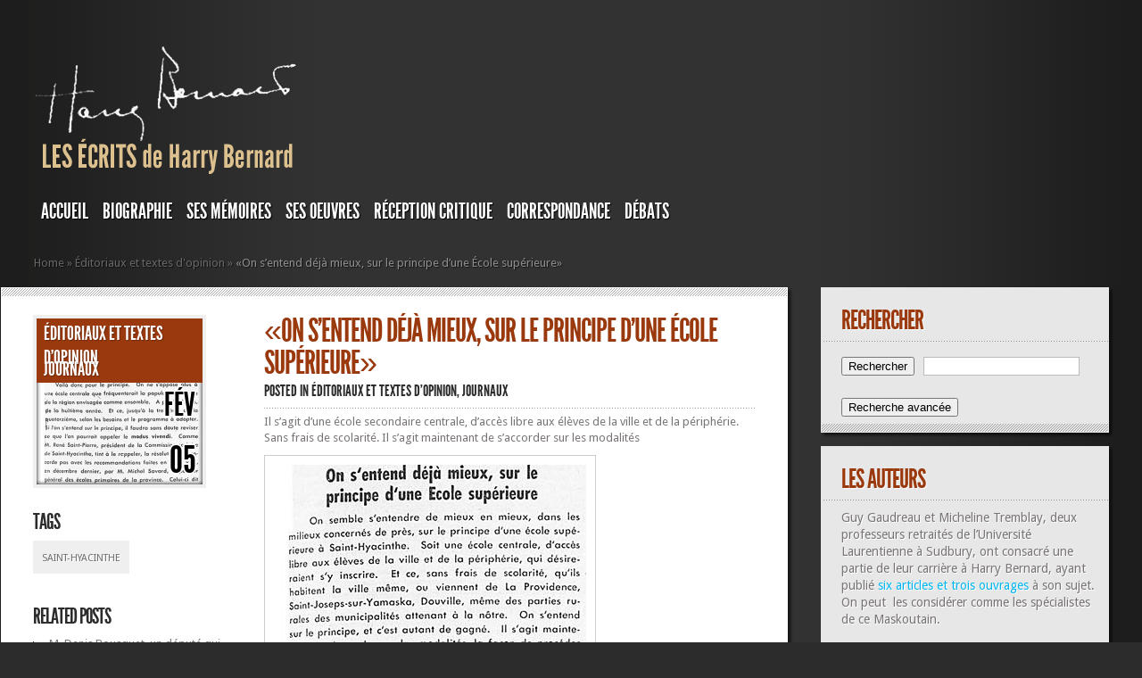

--- FILE ---
content_type: text/html; charset=UTF-8
request_url: https://harry-bernard.com/1954/02/05/on-sentend-deja-mieux-sur-le-principe-dune-ecole-superieure/
body_size: 15069
content:
<!DOCTYPE html PUBLIC "-//W3C//DTD XHTML 1.0 Transitional//EN" "http://www.w3.org/TR/xhtml1/DTD/xhtml1-transitional.dtd">
<html xmlns="http://www.w3.org/1999/xhtml" lang="fr-FR">
<head profile="http://gmpg.org/xfn/11">
<meta http-equiv="Content-Type" content="text/html; charset=UTF-8" />
<meta http-equiv="X-UA-Compatible" content="IE=7" />

<link href='https://fonts.googleapis.com/css?family=Droid+Sans:regular,bold' rel='stylesheet' type='text/css' /><meta http-equiv="X-UA-Compatible" content="IE=edge">
<link rel="stylesheet" href="https://harry-bernard.com/wp-content/themes/TheStyle/style.css" type="text/css" media="screen" />
<link rel="pingback" href="https://harry-bernard.com/xmlrpc.php" />

<!--[if lt IE 7]>
	<link rel="stylesheet" type="text/css" href="https://harry-bernard.com/wp-content/themes/TheStyle/css/ie6style.css" />
	<script type="text/javascript" src="https://harry-bernard.com/wp-content/themes/TheStyle/js/DD_belatedPNG_0.0.8a-min.js"></script>
	<script type="text/javascript">DD_belatedPNG.fix('img#logo, #search-form, .thumbnail .overlay, .big .thumbnail .overlay, .entry-content, .bottom-bg, #controllers span#left-arrow, #controllers span#right-arrow, #content-bottom-bg, .post, #comment-wrap, .post-content, .single-thumb .overlay, .post ul.related-posts li, .hr, ul.nav ul li a, ul.nav ul li a:hover, #comment-wrap #comment-bottom-bg, ol.commentlist, .comment-icon, #commentform textarea#comment, .avatar span.overlay, li.comment, #footer .widget ul a, #footer .widget ul a:hover, #sidebar .widget, #sidebar h3.widgettitle, #sidebar .widgetcontent ul li, #tabbed-area, #tabbed-area li a, #tabbed .tab ul li');</script>
<![endif]-->
<!--[if IE 7]>
	<link rel="stylesheet" type="text/css" href="https://harry-bernard.com/wp-content/themes/TheStyle/css/ie7style.css" />
<![endif]-->
<!--[if IE 8]>
	<link rel="stylesheet" type="text/css" href="https://harry-bernard.com/wp-content/themes/TheStyle/css/ie8style.css" />
<![endif]-->

<script type="text/javascript">
	document.documentElement.className = 'js';
</script>

<script>var et_site_url='https://harry-bernard.com';var et_post_id='13899';function et_core_page_resource_fallback(a,b){"undefined"===typeof b&&(b=a.sheet.cssRules&&0===a.sheet.cssRules.length);b&&(a.onerror=null,a.onload=null,a.href?a.href=et_site_url+"/?et_core_page_resource="+a.id+et_post_id:a.src&&(a.src=et_site_url+"/?et_core_page_resource="+a.id+et_post_id))}
</script><title>«On s&rsquo;entend déjà mieux, sur le principe d&rsquo;une École supérieure» | Les écrits de Harry Bernard</title>
<meta name='robots' content='max-image-preview:large' />
<link rel="alternate" type="application/rss+xml" title="Les écrits de Harry Bernard &raquo; Flux" href="https://harry-bernard.com/feed/" />
<link rel="alternate" title="oEmbed (JSON)" type="application/json+oembed" href="https://harry-bernard.com/wp-json/oembed/1.0/embed?url=https%3A%2F%2Fharry-bernard.com%2F1954%2F02%2F05%2Fon-sentend-deja-mieux-sur-le-principe-dune-ecole-superieure%2F" />
<link rel="alternate" title="oEmbed (XML)" type="text/xml+oembed" href="https://harry-bernard.com/wp-json/oembed/1.0/embed?url=https%3A%2F%2Fharry-bernard.com%2F1954%2F02%2F05%2Fon-sentend-deja-mieux-sur-le-principe-dune-ecole-superieure%2F&#038;format=xml" />
<meta content="TheStyle v.4.2.14" name="generator"/><style id='wp-img-auto-sizes-contain-inline-css' type='text/css'>
img:is([sizes=auto i],[sizes^="auto," i]){contain-intrinsic-size:3000px 1500px}
/*# sourceURL=wp-img-auto-sizes-contain-inline-css */
</style>
<style id='wp-emoji-styles-inline-css' type='text/css'>

	img.wp-smiley, img.emoji {
		display: inline !important;
		border: none !important;
		box-shadow: none !important;
		height: 1em !important;
		width: 1em !important;
		margin: 0 0.07em !important;
		vertical-align: -0.1em !important;
		background: none !important;
		padding: 0 !important;
	}
/*# sourceURL=wp-emoji-styles-inline-css */
</style>
<style id='wp-block-library-inline-css' type='text/css'>
:root{--wp-block-synced-color:#7a00df;--wp-block-synced-color--rgb:122,0,223;--wp-bound-block-color:var(--wp-block-synced-color);--wp-editor-canvas-background:#ddd;--wp-admin-theme-color:#007cba;--wp-admin-theme-color--rgb:0,124,186;--wp-admin-theme-color-darker-10:#006ba1;--wp-admin-theme-color-darker-10--rgb:0,107,160.5;--wp-admin-theme-color-darker-20:#005a87;--wp-admin-theme-color-darker-20--rgb:0,90,135;--wp-admin-border-width-focus:2px}@media (min-resolution:192dpi){:root{--wp-admin-border-width-focus:1.5px}}.wp-element-button{cursor:pointer}:root .has-very-light-gray-background-color{background-color:#eee}:root .has-very-dark-gray-background-color{background-color:#313131}:root .has-very-light-gray-color{color:#eee}:root .has-very-dark-gray-color{color:#313131}:root .has-vivid-green-cyan-to-vivid-cyan-blue-gradient-background{background:linear-gradient(135deg,#00d084,#0693e3)}:root .has-purple-crush-gradient-background{background:linear-gradient(135deg,#34e2e4,#4721fb 50%,#ab1dfe)}:root .has-hazy-dawn-gradient-background{background:linear-gradient(135deg,#faaca8,#dad0ec)}:root .has-subdued-olive-gradient-background{background:linear-gradient(135deg,#fafae1,#67a671)}:root .has-atomic-cream-gradient-background{background:linear-gradient(135deg,#fdd79a,#004a59)}:root .has-nightshade-gradient-background{background:linear-gradient(135deg,#330968,#31cdcf)}:root .has-midnight-gradient-background{background:linear-gradient(135deg,#020381,#2874fc)}:root{--wp--preset--font-size--normal:16px;--wp--preset--font-size--huge:42px}.has-regular-font-size{font-size:1em}.has-larger-font-size{font-size:2.625em}.has-normal-font-size{font-size:var(--wp--preset--font-size--normal)}.has-huge-font-size{font-size:var(--wp--preset--font-size--huge)}.has-text-align-center{text-align:center}.has-text-align-left{text-align:left}.has-text-align-right{text-align:right}.has-fit-text{white-space:nowrap!important}#end-resizable-editor-section{display:none}.aligncenter{clear:both}.items-justified-left{justify-content:flex-start}.items-justified-center{justify-content:center}.items-justified-right{justify-content:flex-end}.items-justified-space-between{justify-content:space-between}.screen-reader-text{border:0;clip-path:inset(50%);height:1px;margin:-1px;overflow:hidden;padding:0;position:absolute;width:1px;word-wrap:normal!important}.screen-reader-text:focus{background-color:#ddd;clip-path:none;color:#444;display:block;font-size:1em;height:auto;left:5px;line-height:normal;padding:15px 23px 14px;text-decoration:none;top:5px;width:auto;z-index:100000}html :where(.has-border-color){border-style:solid}html :where([style*=border-top-color]){border-top-style:solid}html :where([style*=border-right-color]){border-right-style:solid}html :where([style*=border-bottom-color]){border-bottom-style:solid}html :where([style*=border-left-color]){border-left-style:solid}html :where([style*=border-width]){border-style:solid}html :where([style*=border-top-width]){border-top-style:solid}html :where([style*=border-right-width]){border-right-style:solid}html :where([style*=border-bottom-width]){border-bottom-style:solid}html :where([style*=border-left-width]){border-left-style:solid}html :where(img[class*=wp-image-]){height:auto;max-width:100%}:where(figure){margin:0 0 1em}html :where(.is-position-sticky){--wp-admin--admin-bar--position-offset:var(--wp-admin--admin-bar--height,0px)}@media screen and (max-width:600px){html :where(.is-position-sticky){--wp-admin--admin-bar--position-offset:0px}}

/*# sourceURL=wp-block-library-inline-css */
</style><style id='global-styles-inline-css' type='text/css'>
:root{--wp--preset--aspect-ratio--square: 1;--wp--preset--aspect-ratio--4-3: 4/3;--wp--preset--aspect-ratio--3-4: 3/4;--wp--preset--aspect-ratio--3-2: 3/2;--wp--preset--aspect-ratio--2-3: 2/3;--wp--preset--aspect-ratio--16-9: 16/9;--wp--preset--aspect-ratio--9-16: 9/16;--wp--preset--color--black: #000000;--wp--preset--color--cyan-bluish-gray: #abb8c3;--wp--preset--color--white: #ffffff;--wp--preset--color--pale-pink: #f78da7;--wp--preset--color--vivid-red: #cf2e2e;--wp--preset--color--luminous-vivid-orange: #ff6900;--wp--preset--color--luminous-vivid-amber: #fcb900;--wp--preset--color--light-green-cyan: #7bdcb5;--wp--preset--color--vivid-green-cyan: #00d084;--wp--preset--color--pale-cyan-blue: #8ed1fc;--wp--preset--color--vivid-cyan-blue: #0693e3;--wp--preset--color--vivid-purple: #9b51e0;--wp--preset--gradient--vivid-cyan-blue-to-vivid-purple: linear-gradient(135deg,rgb(6,147,227) 0%,rgb(155,81,224) 100%);--wp--preset--gradient--light-green-cyan-to-vivid-green-cyan: linear-gradient(135deg,rgb(122,220,180) 0%,rgb(0,208,130) 100%);--wp--preset--gradient--luminous-vivid-amber-to-luminous-vivid-orange: linear-gradient(135deg,rgb(252,185,0) 0%,rgb(255,105,0) 100%);--wp--preset--gradient--luminous-vivid-orange-to-vivid-red: linear-gradient(135deg,rgb(255,105,0) 0%,rgb(207,46,46) 100%);--wp--preset--gradient--very-light-gray-to-cyan-bluish-gray: linear-gradient(135deg,rgb(238,238,238) 0%,rgb(169,184,195) 100%);--wp--preset--gradient--cool-to-warm-spectrum: linear-gradient(135deg,rgb(74,234,220) 0%,rgb(151,120,209) 20%,rgb(207,42,186) 40%,rgb(238,44,130) 60%,rgb(251,105,98) 80%,rgb(254,248,76) 100%);--wp--preset--gradient--blush-light-purple: linear-gradient(135deg,rgb(255,206,236) 0%,rgb(152,150,240) 100%);--wp--preset--gradient--blush-bordeaux: linear-gradient(135deg,rgb(254,205,165) 0%,rgb(254,45,45) 50%,rgb(107,0,62) 100%);--wp--preset--gradient--luminous-dusk: linear-gradient(135deg,rgb(255,203,112) 0%,rgb(199,81,192) 50%,rgb(65,88,208) 100%);--wp--preset--gradient--pale-ocean: linear-gradient(135deg,rgb(255,245,203) 0%,rgb(182,227,212) 50%,rgb(51,167,181) 100%);--wp--preset--gradient--electric-grass: linear-gradient(135deg,rgb(202,248,128) 0%,rgb(113,206,126) 100%);--wp--preset--gradient--midnight: linear-gradient(135deg,rgb(2,3,129) 0%,rgb(40,116,252) 100%);--wp--preset--font-size--small: 13px;--wp--preset--font-size--medium: 20px;--wp--preset--font-size--large: 36px;--wp--preset--font-size--x-large: 42px;--wp--preset--spacing--20: 0.44rem;--wp--preset--spacing--30: 0.67rem;--wp--preset--spacing--40: 1rem;--wp--preset--spacing--50: 1.5rem;--wp--preset--spacing--60: 2.25rem;--wp--preset--spacing--70: 3.38rem;--wp--preset--spacing--80: 5.06rem;--wp--preset--shadow--natural: 6px 6px 9px rgba(0, 0, 0, 0.2);--wp--preset--shadow--deep: 12px 12px 50px rgba(0, 0, 0, 0.4);--wp--preset--shadow--sharp: 6px 6px 0px rgba(0, 0, 0, 0.2);--wp--preset--shadow--outlined: 6px 6px 0px -3px rgb(255, 255, 255), 6px 6px rgb(0, 0, 0);--wp--preset--shadow--crisp: 6px 6px 0px rgb(0, 0, 0);}:where(.is-layout-flex){gap: 0.5em;}:where(.is-layout-grid){gap: 0.5em;}body .is-layout-flex{display: flex;}.is-layout-flex{flex-wrap: wrap;align-items: center;}.is-layout-flex > :is(*, div){margin: 0;}body .is-layout-grid{display: grid;}.is-layout-grid > :is(*, div){margin: 0;}:where(.wp-block-columns.is-layout-flex){gap: 2em;}:where(.wp-block-columns.is-layout-grid){gap: 2em;}:where(.wp-block-post-template.is-layout-flex){gap: 1.25em;}:where(.wp-block-post-template.is-layout-grid){gap: 1.25em;}.has-black-color{color: var(--wp--preset--color--black) !important;}.has-cyan-bluish-gray-color{color: var(--wp--preset--color--cyan-bluish-gray) !important;}.has-white-color{color: var(--wp--preset--color--white) !important;}.has-pale-pink-color{color: var(--wp--preset--color--pale-pink) !important;}.has-vivid-red-color{color: var(--wp--preset--color--vivid-red) !important;}.has-luminous-vivid-orange-color{color: var(--wp--preset--color--luminous-vivid-orange) !important;}.has-luminous-vivid-amber-color{color: var(--wp--preset--color--luminous-vivid-amber) !important;}.has-light-green-cyan-color{color: var(--wp--preset--color--light-green-cyan) !important;}.has-vivid-green-cyan-color{color: var(--wp--preset--color--vivid-green-cyan) !important;}.has-pale-cyan-blue-color{color: var(--wp--preset--color--pale-cyan-blue) !important;}.has-vivid-cyan-blue-color{color: var(--wp--preset--color--vivid-cyan-blue) !important;}.has-vivid-purple-color{color: var(--wp--preset--color--vivid-purple) !important;}.has-black-background-color{background-color: var(--wp--preset--color--black) !important;}.has-cyan-bluish-gray-background-color{background-color: var(--wp--preset--color--cyan-bluish-gray) !important;}.has-white-background-color{background-color: var(--wp--preset--color--white) !important;}.has-pale-pink-background-color{background-color: var(--wp--preset--color--pale-pink) !important;}.has-vivid-red-background-color{background-color: var(--wp--preset--color--vivid-red) !important;}.has-luminous-vivid-orange-background-color{background-color: var(--wp--preset--color--luminous-vivid-orange) !important;}.has-luminous-vivid-amber-background-color{background-color: var(--wp--preset--color--luminous-vivid-amber) !important;}.has-light-green-cyan-background-color{background-color: var(--wp--preset--color--light-green-cyan) !important;}.has-vivid-green-cyan-background-color{background-color: var(--wp--preset--color--vivid-green-cyan) !important;}.has-pale-cyan-blue-background-color{background-color: var(--wp--preset--color--pale-cyan-blue) !important;}.has-vivid-cyan-blue-background-color{background-color: var(--wp--preset--color--vivid-cyan-blue) !important;}.has-vivid-purple-background-color{background-color: var(--wp--preset--color--vivid-purple) !important;}.has-black-border-color{border-color: var(--wp--preset--color--black) !important;}.has-cyan-bluish-gray-border-color{border-color: var(--wp--preset--color--cyan-bluish-gray) !important;}.has-white-border-color{border-color: var(--wp--preset--color--white) !important;}.has-pale-pink-border-color{border-color: var(--wp--preset--color--pale-pink) !important;}.has-vivid-red-border-color{border-color: var(--wp--preset--color--vivid-red) !important;}.has-luminous-vivid-orange-border-color{border-color: var(--wp--preset--color--luminous-vivid-orange) !important;}.has-luminous-vivid-amber-border-color{border-color: var(--wp--preset--color--luminous-vivid-amber) !important;}.has-light-green-cyan-border-color{border-color: var(--wp--preset--color--light-green-cyan) !important;}.has-vivid-green-cyan-border-color{border-color: var(--wp--preset--color--vivid-green-cyan) !important;}.has-pale-cyan-blue-border-color{border-color: var(--wp--preset--color--pale-cyan-blue) !important;}.has-vivid-cyan-blue-border-color{border-color: var(--wp--preset--color--vivid-cyan-blue) !important;}.has-vivid-purple-border-color{border-color: var(--wp--preset--color--vivid-purple) !important;}.has-vivid-cyan-blue-to-vivid-purple-gradient-background{background: var(--wp--preset--gradient--vivid-cyan-blue-to-vivid-purple) !important;}.has-light-green-cyan-to-vivid-green-cyan-gradient-background{background: var(--wp--preset--gradient--light-green-cyan-to-vivid-green-cyan) !important;}.has-luminous-vivid-amber-to-luminous-vivid-orange-gradient-background{background: var(--wp--preset--gradient--luminous-vivid-amber-to-luminous-vivid-orange) !important;}.has-luminous-vivid-orange-to-vivid-red-gradient-background{background: var(--wp--preset--gradient--luminous-vivid-orange-to-vivid-red) !important;}.has-very-light-gray-to-cyan-bluish-gray-gradient-background{background: var(--wp--preset--gradient--very-light-gray-to-cyan-bluish-gray) !important;}.has-cool-to-warm-spectrum-gradient-background{background: var(--wp--preset--gradient--cool-to-warm-spectrum) !important;}.has-blush-light-purple-gradient-background{background: var(--wp--preset--gradient--blush-light-purple) !important;}.has-blush-bordeaux-gradient-background{background: var(--wp--preset--gradient--blush-bordeaux) !important;}.has-luminous-dusk-gradient-background{background: var(--wp--preset--gradient--luminous-dusk) !important;}.has-pale-ocean-gradient-background{background: var(--wp--preset--gradient--pale-ocean) !important;}.has-electric-grass-gradient-background{background: var(--wp--preset--gradient--electric-grass) !important;}.has-midnight-gradient-background{background: var(--wp--preset--gradient--midnight) !important;}.has-small-font-size{font-size: var(--wp--preset--font-size--small) !important;}.has-medium-font-size{font-size: var(--wp--preset--font-size--medium) !important;}.has-large-font-size{font-size: var(--wp--preset--font-size--large) !important;}.has-x-large-font-size{font-size: var(--wp--preset--font-size--x-large) !important;}
/*# sourceURL=global-styles-inline-css */
</style>

<style id='classic-theme-styles-inline-css' type='text/css'>
/*! This file is auto-generated */
.wp-block-button__link{color:#fff;background-color:#32373c;border-radius:9999px;box-shadow:none;text-decoration:none;padding:calc(.667em + 2px) calc(1.333em + 2px);font-size:1.125em}.wp-block-file__button{background:#32373c;color:#fff;text-decoration:none}
/*# sourceURL=/wp-includes/css/classic-themes.min.css */
</style>
<link rel='stylesheet' id='searchandfilter-css' href='https://harry-bernard.com/wp-content/plugins/search-filter/style.css?ver=1' type='text/css' media='all' />
<link rel='stylesheet' id='et-shortcodes-css-css' href='https://harry-bernard.com/wp-content/themes/TheStyle/epanel/shortcodes/css/shortcodes-legacy.css?ver=4.2.14' type='text/css' media='all' />
<link rel='stylesheet' id='magnific_popup-css' href='https://harry-bernard.com/wp-content/themes/TheStyle/includes/page_templates/js/magnific_popup/magnific_popup.css?ver=1.3.4' type='text/css' media='screen' />
<link rel='stylesheet' id='et_page_templates-css' href='https://harry-bernard.com/wp-content/themes/TheStyle/includes/page_templates/page_templates.css?ver=1.8' type='text/css' media='screen' />
<script type="text/javascript" src="https://harry-bernard.com/wp-includes/js/jquery/jquery.min.js?ver=3.7.1" id="jquery-core-js"></script>
<script type="text/javascript" src="https://harry-bernard.com/wp-includes/js/jquery/jquery-migrate.min.js?ver=3.4.1" id="jquery-migrate-js"></script>
<link rel="https://api.w.org/" href="https://harry-bernard.com/wp-json/" /><link rel="alternate" title="JSON" type="application/json" href="https://harry-bernard.com/wp-json/wp/v2/posts/13899" /><link rel="EditURI" type="application/rsd+xml" title="RSD" href="https://harry-bernard.com/xmlrpc.php?rsd" />
<meta name="generator" content="WordPress 6.9" />
<link rel="canonical" href="https://harry-bernard.com/1954/02/05/on-sentend-deja-mieux-sur-le-principe-dune-ecole-superieure/" />
<link rel='shortlink' href='https://harry-bernard.com/?p=13899' />
		<style type="text/css">
				</style>
	<link rel="preload" href="https://harry-bernard.com/wp-content/themes/TheStyle/core/admin/fonts/modules.ttf" as="font" crossorigin="anonymous">	<style type="text/css">
		#et_pt_portfolio_gallery { margin-left: -10px; }
		.et_pt_portfolio_item { margin-left: 11px; }
		.et_portfolio_small { margin-left: -38px !important; }
		.et_portfolio_small .et_pt_portfolio_item { margin-left: 26px !important; }
		.et_portfolio_large { margin-left: -12px !important; }
		.et_portfolio_large .et_pt_portfolio_item { margin-left: 13px !important; }
	</style>
<link rel="stylesheet" id="et-customizer-global-cached-inline-styles" href="https://harry-bernard.com/wp-content/et-cache/global/et-customizer-global-17688331974645.min.css" onerror="et_core_page_resource_fallback(this, true)" onload="et_core_page_resource_fallback(this)" />
</head>
<body class="wp-singular post-template-default single single-post postid-13899 single-format-standard wp-theme-TheStyle et_includes_sidebar">
	<div id="container">
		<div id="container2">
			<div id="header">
				<a href="https://harry-bernard.com/">
										<img src="https://harry-bernard.com/wp-content/uploads/sites/102/2014/05/sign22.png" alt="Les écrits de Harry Bernard" id="logo"/>
				</a>
				<div id="header-bottom" class="clearfix">
					<ul id="primary" class="nav"><li id="menu-item-26069" class="menu-item menu-item-type-post_type menu-item-object-page menu-item-home menu-item-26069"><a href="https://harry-bernard.com/">Accueil</a></li>
<li id="menu-item-26036" class="menu-item menu-item-type-post_type menu-item-object-page menu-item-has-children menu-item-26036"><a href="https://harry-bernard.com/biographie/">BIOGRAPHIE</a>
<ul class="sub-menu">
	<li id="menu-item-26037" class="menu-item menu-item-type-post_type menu-item-object-page menu-item-26037"><a href="https://harry-bernard.com/1897-1910-origine-et-enfance-2/">1897-1910: ORIGINE ET ENFANCE</a></li>
	<li id="menu-item-26038" class="menu-item menu-item-type-post_type menu-item-object-page menu-item-26038"><a href="https://harry-bernard.com/1911-1919-etudes-classiques/">1911-1919: ÉTUDES CLASSIQUES</a></li>
	<li id="menu-item-26039" class="menu-item menu-item-type-post_type menu-item-object-page menu-item-26039"><a href="https://harry-bernard.com/1919-1923-journaliste-au-droit/">1919-1923: Journaliste au “Droit”</a></li>
	<li id="menu-item-26040" class="menu-item menu-item-type-post_type menu-item-object-page menu-item-26040"><a href="https://harry-bernard.com/1923-au-courrier-de-saint-hyacinthe/">1923: Rédacteur en chef du “Courrier de Saint-Hyacinthe”</a></li>
	<li id="menu-item-26041" class="menu-item menu-item-type-post_type menu-item-object-page menu-item-26041"><a href="https://harry-bernard.com/1924-1927-auteur-de-romans-a-succes/">1924-1927: Auteur de romans à succès</a></li>
	<li id="menu-item-26042" class="menu-item menu-item-type-post_type menu-item-object-page menu-item-26042"><a href="https://harry-bernard.com/1928-1930-critique-litteraire/">1928-1930: Critique littéraire</a></li>
	<li id="menu-item-26043" class="menu-item menu-item-type-post_type menu-item-object-page menu-item-26043"><a href="https://harry-bernard.com/1931-1932-defenseur-du-livre-et-membre-de-differentes-associations/">1931-1932: Défenseur du livre et membre de différentes associations</a></li>
	<li id="menu-item-26044" class="menu-item menu-item-type-post_type menu-item-object-page menu-item-26044"><a href="https://harry-bernard.com/1932-1936-naturaliste-et-vulgarisateur-scientifique/">1932-1936: Naturaliste et vulgarisateur scientifique</a></li>
	<li id="menu-item-26045" class="menu-item menu-item-type-post_type menu-item-object-page menu-item-26045"><a href="https://harry-bernard.com/1936-1941-journaliste-unioniste-et-anti-syndical/">1936-1941: Journaliste unioniste et anti-syndical</a></li>
	<li id="menu-item-26046" class="menu-item menu-item-type-post_type menu-item-object-page menu-item-26046"><a href="https://harry-bernard.com/1941-1950-illettre-et-docteur-en-litterature/">1941-1950: Illettré et docteur en littérature</a></li>
	<li id="menu-item-26047" class="menu-item menu-item-type-post_type menu-item-object-page menu-item-26047"><a href="https://harry-bernard.com/1950-1953-a-nouveau-romancier/">1950-1953: À nouveau romancier</a></li>
	<li id="menu-item-26048" class="menu-item menu-item-type-post_type menu-item-object-page menu-item-26048"><a href="https://harry-bernard.com/1954-1956-a-defaut-detre-romancier-naturaliste/">1954-1956: À défaut d’être romancier, naturaliste</a></li>
	<li id="menu-item-26049" class="menu-item menu-item-type-post_type menu-item-object-page menu-item-26049"><a href="https://harry-bernard.com/1957-1961-pres-du-pouvoir-tant-a-quebec-qua-ottawa/">1957-1961: Près du pouvoir tant à Québec qu’à Ottawa</a></li>
	<li id="menu-item-26050" class="menu-item menu-item-type-post_type menu-item-object-page menu-item-26050"><a href="https://harry-bernard.com/1962-1970-fin-de-carriere-ou-il-reste-fidele-a-lunion-nationale/">1962-1970: Fin de carrière où il reste fidèle à l’Union nationale</a></li>
	<li id="menu-item-26051" class="menu-item menu-item-type-post_type menu-item-object-page menu-item-26051"><a href="https://harry-bernard.com/1970-1979-retraite-et-deces/">1970-1979: Retraite et décès</a></li>
</ul>
</li>
<li id="menu-item-26057" class="menu-item menu-item-type-post_type menu-item-object-page menu-item-has-children menu-item-26057"><a href="https://harry-bernard.com/memoires/">SES MÉMOIRES</a>
<ul class="sub-menu">
	<li id="menu-item-26058" class="menu-item menu-item-type-post_type menu-item-object-page menu-item-26058"><a href="https://harry-bernard.com/memoires/les-annees-de-jeunesse-1898-1910/">Chapitre 1: Les années de jeunesse</a></li>
	<li id="menu-item-26052" class="menu-item menu-item-type-post_type menu-item-object-page menu-item-26052"><a href="https://harry-bernard.com/famille-et-politique-1910-1920/">Chapitre 2: Famille et politique</a></li>
	<li id="menu-item-26053" class="menu-item menu-item-type-post_type menu-item-object-page menu-item-26053"><a href="https://harry-bernard.com/chapitre-3-journaliste-au-quotidien-le-droit/">Chapitre 3: Journaliste au quotidien «Le Droit»</a></li>
	<li id="menu-item-26059" class="menu-item menu-item-type-post_type menu-item-object-page menu-item-26059"><a href="https://harry-bernard.com/memoires/chapitre-4-les-collegues-de-travail-au-droit/">Chapitre 4: Les collègues de travail au «Droit»</a></li>
	<li id="menu-item-26054" class="menu-item menu-item-type-post_type menu-item-object-page menu-item-26054"><a href="https://harry-bernard.com/chapitre-5-anecdotes-et-faits-divers-au-droit/">Chapitre 5: Anecdotes et faits divers au «Droit»</a></li>
	<li id="menu-item-26055" class="menu-item menu-item-type-post_type menu-item-object-page menu-item-26055"><a href="https://harry-bernard.com/chapitre-6-de-membres-du-clerge-et-damis-du-droit/">Chapitre 6: De membres du clergé et d’amis du «Droit»</a></li>
	<li id="menu-item-26056" class="menu-item menu-item-type-post_type menu-item-object-page menu-item-26056"><a href="https://harry-bernard.com/fort-chimo-1959/">Chapitre 7: Fort Chimo</a></li>
</ul>
</li>
<li id="menu-item-26096" class="menu-item menu-item-type-post_type menu-item-object-page menu-item-has-children menu-item-26096"><a href="https://harry-bernard.com/oeuvres-de-harry-bernard/">SES OEUVRES</a>
<ul class="sub-menu">
	<li id="menu-item-26104" class="menu-item menu-item-type-post_type menu-item-object-page menu-item-26104"><a href="https://harry-bernard.com/oeuvres-de-harry-bernard/romans/">ROMANS</a></li>
	<li id="menu-item-26099" class="menu-item menu-item-type-post_type menu-item-object-page menu-item-26099"><a href="https://harry-bernard.com/oeuvres-de-harry-bernard/deux-romans-inedits-de-harry-bernard/">Deux romans inédits de Harry Bernard</a></li>
	<li id="menu-item-26100" class="menu-item menu-item-type-post_type menu-item-object-page menu-item-26100"><a href="https://harry-bernard.com/oeuvres-de-harry-bernard/essais/">ESSAIS</a></li>
	<li id="menu-item-26103" class="menu-item menu-item-type-post_type menu-item-object-page menu-item-26103"><a href="https://harry-bernard.com/oeuvres-de-harry-bernard/poesie/">POÉSIE</a></li>
	<li id="menu-item-26098" class="menu-item menu-item-type-post_type menu-item-object-page menu-item-26098"><a href="https://harry-bernard.com/oeuvres-de-harry-bernard/contes-et-nouvelles/">CONTES ET NOUVELLES</a></li>
	<li id="menu-item-26097" class="menu-item menu-item-type-post_type menu-item-object-page menu-item-26097"><a href="https://harry-bernard.com/oeuvres-de-harry-bernard/comptes-rendus/">COMPTES RENDUS</a></li>
	<li id="menu-item-26101" class="menu-item menu-item-type-post_type menu-item-object-page menu-item-26101"><a href="https://harry-bernard.com/oeuvres-de-harry-bernard/les-articles-culturels-et-litteraires/">LES ARTICLES CULTURELS et DIVERS</a></li>
	<li id="menu-item-26102" class="menu-item menu-item-type-post_type menu-item-object-page menu-item-26102"><a href="https://harry-bernard.com/oeuvres-de-harry-bernard/les-articles-naturalistes/">LES ÉCRITS NATURALISTES</a></li>
</ul>
</li>
<li id="menu-item-26082" class="menu-item menu-item-type-post_type menu-item-object-page menu-item-has-children menu-item-26082"><a href="https://harry-bernard.com/reception-critique-des-oeuvres-de-harry-bernard/">RÉCEPTION CRITIQUE</a>
<ul class="sub-menu">
	<li id="menu-item-26087" class="menu-item menu-item-type-post_type menu-item-object-page menu-item-26087"><a href="https://harry-bernard.com/reception-critique-des-oeuvres-de-harry-bernard/harry-bernard/">«HARRY BERNARD»</a></li>
	<li id="menu-item-26089" class="menu-item menu-item-type-post_type menu-item-object-page menu-item-26089"><a href="https://harry-bernard.com/reception-critique-des-oeuvres-de-harry-bernard/reception-critique-du-roman-lhomme-tombe/">«L’HOMME TOMBÉ»</a></li>
	<li id="menu-item-26083" class="menu-item menu-item-type-post_type menu-item-object-page menu-item-26083"><a href="https://harry-bernard.com/reception-critique-des-oeuvres-de-harry-bernard/reception-critique-du-roman-la-maison-vide/">« LA MAISON VIDE»</a></li>
	<li id="menu-item-26092" class="menu-item menu-item-type-post_type menu-item-object-page menu-item-26092"><a href="https://harry-bernard.com/reception-critique-des-oeuvres-de-harry-bernard/la-terre-vivante/">«LA TERRE VIVANTE»</a></li>
	<li id="menu-item-26086" class="menu-item menu-item-type-post_type menu-item-object-page menu-item-26086"><a href="https://harry-bernard.com/reception-critique-des-oeuvres-de-harry-bernard/essais-critiques/">«ESSAIS CRITIQUES»</a></li>
	<li id="menu-item-26090" class="menu-item menu-item-type-post_type menu-item-object-page menu-item-26090"><a href="https://harry-bernard.com/reception-critique-des-oeuvres-de-harry-bernard/la-dame-blanche/">«LA DAME BLANCHE»</a></li>
	<li id="menu-item-26084" class="menu-item menu-item-type-post_type menu-item-object-page menu-item-26084"><a href="https://harry-bernard.com/reception-critique-des-oeuvres-de-harry-bernard/abc-du-petit-naturaliste-canadien/">«ABC DU PETIT NATURALISTE CANADIEN»</a></li>
	<li id="menu-item-26091" class="menu-item menu-item-type-post_type menu-item-object-page menu-item-26091"><a href="https://harry-bernard.com/reception-critique-des-oeuvres-de-harry-bernard/17950-2/">«LA FERME DES PINS»</a></li>
	<li id="menu-item-26088" class="menu-item menu-item-type-post_type menu-item-object-page menu-item-26088"><a href="https://harry-bernard.com/reception-critique-des-oeuvres-de-harry-bernard/juana-mon-aimee/">«JUANA, MON AIMÉE»</a></li>
	<li id="menu-item-26085" class="menu-item menu-item-type-post_type menu-item-object-page menu-item-26085"><a href="https://harry-bernard.com/reception-critique-des-oeuvres-de-harry-bernard/dolores/">«DOLORÈS»</a></li>
	<li id="menu-item-26093" class="menu-item menu-item-type-post_type menu-item-object-page menu-item-26093"><a href="https://harry-bernard.com/reception-critique-des-oeuvres-de-harry-bernard/le-roman-regionaliste-aux-etats-unis-1913-1940/">«LE ROMAN RÉGIONALISTE AUX ÉTATS-UNIS (1913-1940)»</a></li>
	<li id="menu-item-26094" class="menu-item menu-item-type-post_type menu-item-object-page menu-item-26094"><a href="https://harry-bernard.com/reception-critique-des-oeuvres-de-harry-bernard/les-jours-sont-longs/">«LES JOURS SONT LONGS»</a></li>
	<li id="menu-item-26095" class="menu-item menu-item-type-post_type menu-item-object-page menu-item-26095"><a href="https://harry-bernard.com/reception-critique-des-oeuvres-de-harry-bernard/portages-et-routes-deau-en-haute-mauricie/">«PORTAGES ET ROUTES D’EAU EN HAUTE-MAURICIE»</a></li>
</ul>
</li>
<li id="menu-item-26060" class="menu-item menu-item-type-post_type menu-item-object-page menu-item-has-children menu-item-26060"><a href="https://harry-bernard.com/correspondance/">Correspondance</a>
<ul class="sub-menu">
	<li id="menu-item-26113" class="menu-item menu-item-type-post_type menu-item-object-page menu-item-26113"><a href="https://harry-bernard.com/correspondance/chronologie-de-la-correspondance-de-harry-bernard-1920-1947/">LA CORRESPONDANCE DE HARRY BERNARD, 1920-1977</a></li>
	<li id="menu-item-26065" class="menu-item menu-item-type-post_type menu-item-object-page menu-item-26065"><a href="https://harry-bernard.com/correspondance/harry-bernard-et-lionel-groulx/">Harry Bernard et Lionel Groulx</a></li>
	<li id="menu-item-26061" class="menu-item menu-item-type-post_type menu-item-object-page menu-item-has-children menu-item-26061"><a href="https://harry-bernard.com/correspondance/la-correspondance-entre-harry-bernard-et-alfred-desrochers/">Harry Bernard et Alfred DesRochers</a>
	<ul class="sub-menu">
		<li id="menu-item-26062" class="menu-item menu-item-type-post_type menu-item-object-page menu-item-26062"><a href="https://harry-bernard.com/correspondance/la-correspondance-entre-harry-bernard-et-alfred-desrochers/les-lettres-echangees-entre-bernard-et-desrochers/">Les lettres échangées, 1931-1949</a></li>
		<li id="menu-item-26063" class="menu-item menu-item-type-post_type menu-item-object-page menu-item-26063"><a href="https://harry-bernard.com/correspondance/la-correspondance-entre-harry-bernard-et-alfred-desrochers/lettres-echangees-1929-1930/">Lettres échangées, 1929-1930</a></li>
	</ul>
</li>
	<li id="menu-item-26064" class="menu-item menu-item-type-post_type menu-item-object-page menu-item-26064"><a href="https://harry-bernard.com/correspondance/la-correspondance-entre-harry-bernard-et-clement-marchand/">Harry Bernard et Clément Marchand</a></li>
	<li id="menu-item-26066" class="menu-item menu-item-type-post_type menu-item-object-page menu-item-has-children menu-item-26066"><a href="https://harry-bernard.com/correspondance/la-correspondance-entre-harry-bernard-et-simone-routier/">HARRY BERNARD ET SIMONE ROUTIER</a>
	<ul class="sub-menu">
		<li id="menu-item-26067" class="menu-item menu-item-type-post_type menu-item-object-page menu-item-26067"><a href="https://harry-bernard.com/correspondance/la-correspondance-entre-harry-bernard-et-simone-routier/la-correspondance-routier-bernard/">LA CORRESPONDANCE</a></li>
	</ul>
</li>
	<li id="menu-item-26170" class="menu-item menu-item-type-post_type menu-item-object-page menu-item-26170"><a href="https://harry-bernard.com/correspondance/correspondance-choisie-avec-ses-amis/">CORRESPONDANCE CHOISIE AVEC SES AMIS…</a></li>
	<li id="menu-item-26176" class="menu-item menu-item-type-post_type menu-item-object-page menu-item-26176"><a href="https://harry-bernard.com/correspondance/correspondance-avec-editeurs/">CORRESPONDANCE CHOISIE AVEC SES ÉDITEURS…</a></li>
	<li id="menu-item-26181" class="menu-item menu-item-type-post_type menu-item-object-page menu-item-26181"><a href="https://harry-bernard.com/correspondance/correspondance-choisie-avec-les-autorites-religieuses/">CORRESPONDANCE CHOISIE AVEC LES AUTORITÉS RELIGIEUSES</a></li>
</ul>
</li>
<li id="menu-item-26108" class="menu-item menu-item-type-post_type menu-item-object-page menu-item-has-children menu-item-26108"><a href="https://harry-bernard.com/debat/">DÉBATS</a>
<ul class="sub-menu">
	<li id="menu-item-26070" class="menu-item menu-item-type-post_type menu-item-object-page menu-item-26070"><a href="https://harry-bernard.com/avec-le-clairon-dyves-michaud/">«Avec Le Clairon d’Yves Michaud»</a></li>
	<li id="menu-item-26071" class="menu-item menu-item-type-post_type menu-item-object-page menu-item-has-children menu-item-26071"><a href="https://harry-bernard.com/debats-avec-le-clairon-de-t-d-bouchard/">«Avec Le Clairon de T.-D. Bouchard»</a>
	<ul class="sub-menu">
		<li id="menu-item-26080" class="menu-item menu-item-type-post_type menu-item-object-page menu-item-26080"><a href="https://harry-bernard.com/querelles-linguistiques/">«Querelles linguistiques»</a></li>
		<li id="menu-item-26081" class="menu-item menu-item-type-post_type menu-item-object-page menu-item-26081"><a href="https://harry-bernard.com/st-hyacinthe-et-poursuites-judiciaires-1930-1931/">«Tribunaux et vie municipale, 1930-1931»</a></li>
		<li id="menu-item-26072" class="menu-item menu-item-type-post_type menu-item-object-page menu-item-26072"><a href="https://harry-bernard.com/debats-avec-le-clairon-de-t-d-bouchard/elections-et-affaires-municipales-1931-1933/">«Élections et affaires municipales, 1931-1935»</a></li>
		<li id="menu-item-26073" class="menu-item menu-item-type-post_type menu-item-object-page menu-item-26073"><a href="https://harry-bernard.com/debats-avec-le-clairon-de-t-d-bouchard/elections-et-affaires-provinciales-1931-1935/">«Élections et affaires provinciales, 1931-1935»</a></li>
		<li id="menu-item-26074" class="menu-item menu-item-type-post_type menu-item-object-page menu-item-26074"><a href="https://harry-bernard.com/communisme-et-fascisme/">«Communisme et fascisme»</a></li>
		<li id="menu-item-26075" class="menu-item menu-item-type-post_type menu-item-object-page menu-item-26075"><a href="https://harry-bernard.com/de-leglise-et-de-letat/">«De l’Église et de l’État»</a></li>
		<li id="menu-item-26076" class="menu-item menu-item-type-post_type menu-item-object-page menu-item-26076"><a href="https://harry-bernard.com/chomage-et-question-ouvriere/">«Élections de 1936 et gouvernement Duplessis»</a></li>
		<li id="menu-item-26077" class="menu-item menu-item-type-post_type menu-item-object-page menu-item-26077"><a href="https://harry-bernard.com/elections-de-1939-et-gouvernement-godbout/">«Élections de 1939 et gouvernement Godbout»</a></li>
		<li id="menu-item-26078" class="menu-item menu-item-type-post_type menu-item-object-page menu-item-26078"><a href="https://harry-bernard.com/municipalisation-et-nationalisation-de-lelectricite/">«Municipalisation et nationalisation de l’électricité»</a></li>
		<li id="menu-item-26079" class="menu-item menu-item-type-post_type menu-item-object-page menu-item-26079"><a href="https://harry-bernard.com/querelles-diverses-1942-1945/">«Querelles diverses, 1942-1946»</a></li>
	</ul>
</li>
</ul>
</li>
</ul>
					<div id="search-form">
						<form method="get" id="searchform" action="https://harry-bernard.com/">
							<input type="text" value="Search this website..." name="s" id="searchinput" />

							<input type="image" src="https://harry-bernard.com/wp-content/themes/TheStyle/images/search-btn.png" id="searchsubmit" />
						</form>
					</div> <!-- end #search-form -->

				</div> <!-- end #header-bottom -->
			</div> <!-- end #header -->

<div id="breadcrumbs">

					<a href="https://harry-bernard.com">Home</a> <span class="raquo">&raquo;</span>

									<a href="https://harry-bernard.com/category/de-harry-bernard/editoriaux-et-textes-politiques/">Éditoriaux et textes d&#039;opinion</a> <span class="raquo">&raquo;</span> «On s&rsquo;entend déjà mieux, sur le principe d&rsquo;une École supérieure»					
</div> <!-- end #breadcrumbs -->
<div id="content" class="clearfix">
		<div id="left-area">
			<div id="post" class="post">
			<div class="post-content clearfix">
				<div class="info-panel">
						<div class="single-thumb">
					<img src="https://harry-bernard.com/wp-content/uploads/2014/06/edito_5fevrier1954_350-186x186.jpg" alt="«On s&rsquo;entend déjà mieux, sur le principe d&rsquo;une École supérieure»" class="" width="186" height="186" />			<span class="overlay"></span>
							<div class="category"><ul class="post-categories">
	<li><a href="https://harry-bernard.com/category/de-harry-bernard/editoriaux-et-textes-politiques/" rel="category tag">Éditoriaux et textes d'opinion</a></li>
	<li><a href="https://harry-bernard.com/category/de-harry-bernard/" rel="category tag">JOURNAUX</a></li></ul></div>
				<span class="month">Fév<span class="date">05</span></span>
						</div> <!-- end .single-thumb -->

<div class="clear"></div>

	<h3 class="infotitle">Tags</h3>
	<div class="tags clearfix">
		<ul><li><a href="https://harry-bernard.com/tag/saint-hyacinthe/" rel="tag">Saint-Hyacinthe</a></li></ul>	</div>

	<h3 class="infotitle">Related Posts</h3>
				<div class="related">
				<ul class="related-posts">
											<li><a href="https://harry-bernard.com/1970/04/15/m-denis-bousquet-un-depute-qui-repond-aux-voeux-de-la-population/">«M. Denis Bousquet, un député qui répond aux vœux de la population»</a></li>
											<li><a href="https://harry-bernard.com/1970/04/01/de-longtemps-notre-comte-neut-aussi-bon-depute-que-m-denis-bousquet/">«De longtemps, notre comté n’eut aussi bon député que M. Denis Bousquet»</a></li>
											<li><a href="https://harry-bernard.com/1970/03/18/saint-hyacinthe-tire-la-langue-dautres-villes-sengraissent/">«Saint-Hyacinthe tire la langue, d’autres villes s’engraissent»</a></li>
											<li><a href="https://harry-bernard.com/1970/03/11/le-maire-nosa-pas-le-dire-mais-le-snow-jet-va-a-drummondville/">«Le maire n’osa pas le dire, mais le « Snow-Jet » va à Drummondville»</a></li>
									</ul>
			</div>
		
<h3 class="infotitle">Share This</h3>
<div class="share-panel">
		<a href="http://twitter.com/home?status=«On s&rsquo;entend déjà mieux, sur le principe d&rsquo;une École supérieure» https://harry-bernard.com/1954/02/05/on-sentend-deja-mieux-sur-le-principe-dune-ecole-superieure/"><img src="https://harry-bernard.com/wp-content/themes/TheStyle/images/twitter.png" alt="" /></a>
	<a href="http://www.facebook.com/sharer.php?u=https://harry-bernard.com/1954/02/05/on-sentend-deja-mieux-sur-le-principe-dune-ecole-superieure/&t=«On s&rsquo;entend déjà mieux, sur le principe d&rsquo;une École supérieure»" target="_blank"><img src="https://harry-bernard.com/wp-content/themes/TheStyle/images/facebook.png" alt="" /></a>
	<a href="http://del.icio.us/post?url=https://harry-bernard.com/1954/02/05/on-sentend-deja-mieux-sur-le-principe-dune-ecole-superieure/&amp;title=«On s&rsquo;entend déjà mieux, sur le principe d&rsquo;une École supérieure»" target="_blank"><img src="https://harry-bernard.com/wp-content/themes/TheStyle/images/delicious.png" alt="" /></a>
	<a href="http://www.digg.com/submit?phase=2&amp;url=https://harry-bernard.com/1954/02/05/on-sentend-deja-mieux-sur-le-principe-dune-ecole-superieure/&amp;title=«On s&rsquo;entend déjà mieux, sur le principe d&rsquo;une École supérieure»" target="_blank"><img src="https://harry-bernard.com/wp-content/themes/TheStyle/images/digg.png" alt="" /></a>
	<a href="http://www.reddit.com/submit?url=https://harry-bernard.com/1954/02/05/on-sentend-deja-mieux-sur-le-principe-dune-ecole-superieure/&amp;title=«On s&rsquo;entend déjà mieux, sur le principe d&rsquo;une École supérieure»" target="_blank"><img src="https://harry-bernard.com/wp-content/themes/TheStyle/images/reddit.png" alt="" /></a>
</div> <!-- end .share-panel -->				</div> <!-- end .info-panel -->

				<div class="post-text">
					<h1 class="title">«On s&rsquo;entend déjà mieux, sur le principe d&rsquo;une École supérieure»</h1>

											<p class="post-meta">
							Posted  in <a href="https://harry-bernard.com/category/de-harry-bernard/editoriaux-et-textes-politiques/" rel="category tag">Éditoriaux et textes d'opinion</a>, <a href="https://harry-bernard.com/category/de-harry-bernard/" rel="category tag">JOURNAUX</a>						</p>
					
					<div class="hr"></div>

					<p>Il s’agit d’une école secondaire centrale, d’accès libre aux élèves de la ville et de la périphérie. Sans frais de scolarité. Il s’agit maintenant de s’accorder sur les modalités</p>
<p><a href="https://harry-bernard.com/wp-content/uploads/sites/102/2014/06/edito_5fevrier1954_350.jpg"><img fetchpriority="high" decoding="async" class="alignnone size-full wp-image-1156" src="https://harry-bernard.com/wp-content/uploads/sites/102/2014/06/edito_5fevrier1954_350.jpg" alt="edito_5fevrier1954_350" width="350" height="1705" /></a></p>

										
					
									</div> <!-- .post-text -->
			</div> <!-- .post-content -->
		</div> <!-- #post -->

				</div> <!-- #left-area -->
	<div id="sidebar">

	<div id="text-3" class="widget widget_text"><h3 class="widgettitle">Rechercher</h3><div class="widgetcontent">			<div class="textwidget"><form method="get" id="searchform" action="https://harry-bernard.com//">
    <div>
        <input type="text" value="" name="s" id="s">
        &nbsp;&nbsp;<input type="submit" id="searchsubmit" value="Rechercher" style="margin:7px 10px 0 0;">
    </div>
</form>
<br/>
<input type="submit" value="Recherche avancée" 
    onclick="window.location='https://harry-bernard.com/recherche-avancee-2/';" />       </div>
		</div></div><!-- end .widget --><div id="text-2" class="widget widget_text"><h3 class="widgettitle">LES AUTEURS</h3><div class="widgetcontent">			<div class="textwidget">Guy Gaudreau et  Micheline Tremblay, deux professeurs retraités de l&rsquo;Université Laurentienne à  Sudbury, ont consacré une partie de leur carrière à Harry Bernard, ayant  publié <a href="https://harry-bernard.com/travaux-sur-harry-bernard/" class="widgetLink">six articles et trois ouvrages</a> à son sujet.  On peut&nbsp; les considérer comme les spécialistes de ce Maskoutain.

<br /><br />Pour nous rejoindre : <a href="mailto:ggaudreau@laurentienne.ca" class="widgetLink">gegaudreau@gmail.com</a></div>
		</div></div><!-- end .widget --><div id="tag_cloud-2" class="widget widget_tag_cloud"><h3 class="widgettitle">Mots-clefs</h3><div class="widgetcontent"><div class="tagcloud"><a href="https://harry-bernard.com/tag/adelard-godbout/" class="tag-cloud-link tag-link-139 tag-link-position-1" style="font-size: 15.364583333333pt;" aria-label="Adélard Godbout (61 éléments)">Adélard Godbout</a>
<a href="https://harry-bernard.com/tag/autonomie-provinciale/" class="tag-cloud-link tag-link-97 tag-link-position-2" style="font-size: 18.71875pt;" aria-label="autonomie provinciale (175 éléments)">autonomie provinciale</a>
<a href="https://harry-bernard.com/tag/beaux-arts/" class="tag-cloud-link tag-link-116 tag-link-position-3" style="font-size: 12.59375pt;" aria-label="beaux-arts (25 éléments)">beaux-arts</a>
<a href="https://harry-bernard.com/tag/biographie-2/" class="tag-cloud-link tag-link-100 tag-link-position-4" style="font-size: 17.916666666667pt;" aria-label="biographie (136 éléments)">biographie</a>
<a href="https://harry-bernard.com/tag/question-ouvriere/" class="tag-cloud-link tag-link-45 tag-link-position-5" style="font-size: 18.864583333333pt;" aria-label="chômage et question ouvrière (185 éléments)">chômage et question ouvrière</a>
<a href="https://harry-bernard.com/tag/cinema-et-television/" class="tag-cloud-link tag-link-115 tag-link-position-6" style="font-size: 14.416666666667pt;" aria-label="cinéma et télévision (45 éléments)">cinéma et télévision</a>
<a href="https://harry-bernard.com/tag/communisme/" class="tag-cloud-link tag-link-47 tag-link-position-7" style="font-size: 16.604166666667pt;" aria-label="Communisme (91 éléments)">Communisme</a>
<a href="https://harry-bernard.com/tag/crise-des-annees-1930/" class="tag-cloud-link tag-link-42 tag-link-position-8" style="font-size: 14.34375pt;" aria-label="Crise des années 1930 (44 éléments)">Crise des années 1930</a>
<a href="https://harry-bernard.com/tag/daniel-johnson/" class="tag-cloud-link tag-link-137 tag-link-position-9" style="font-size: 19.15625pt;" aria-label="Daniel Johnson (201 éléments)">Daniel Johnson</a>
<a href="https://harry-bernard.com/tag/discrimination-envers-les-c-f/" class="tag-cloud-link tag-link-98 tag-link-position-10" style="font-size: 15.291666666667pt;" aria-label="discrimination (envers les C-F) (59 éléments)">discrimination (envers les C-F)</a>
<a href="https://harry-bernard.com/tag/histoire/" class="tag-cloud-link tag-link-81 tag-link-position-11" style="font-size: 20.25pt;" aria-label="histoire (287 éléments)">histoire</a>
<a href="https://harry-bernard.com/tag/liberalisme/" class="tag-cloud-link tag-link-107 tag-link-position-12" style="font-size: 12.739583333333pt;" aria-label="libéralisme (26 éléments)">libéralisme</a>
<a href="https://harry-bernard.com/tag/litterature-americaine/" class="tag-cloud-link tag-link-78 tag-link-position-13" style="font-size: 17.40625pt;" aria-label="littérature américaine (117 éléments)">littérature américaine</a>
<a href="https://harry-bernard.com/tag/litterature-canadienne-anglaise/" class="tag-cloud-link tag-link-79 tag-link-position-14" style="font-size: 8pt;" aria-label="littérature canadienne-anglaise (5 éléments)">littérature canadienne-anglaise</a>
<a href="https://harry-bernard.com/tag/litterature-canadienne-francaise/" class="tag-cloud-link tag-link-72 tag-link-position-15" style="font-size: 21.34375pt;" aria-label="littérature canadienne-française (409 éléments)">littérature canadienne-française</a>
<a href="https://harry-bernard.com/tag/litterature-europeenne/" class="tag-cloud-link tag-link-77 tag-link-position-16" style="font-size: 16.3125pt;" aria-label="littérature européenne (82 éléments)">littérature européenne</a>
<a href="https://harry-bernard.com/tag/litterature-francaise/" class="tag-cloud-link tag-link-73 tag-link-position-17" style="font-size: 21.854166666667pt;" aria-label="littérature française (480 éléments)">littérature française</a>
<a href="https://harry-bernard.com/tag/litterature-mondiale/" class="tag-cloud-link tag-link-76 tag-link-position-18" style="font-size: 13.395833333333pt;" aria-label="littérature mondiale (32 éléments)">littérature mondiale</a>
<a href="https://harry-bernard.com/tag/maurice-duplessis/" class="tag-cloud-link tag-link-135 tag-link-position-19" style="font-size: 19.375pt;" aria-label="Maurice Duplessis (218 éléments)">Maurice Duplessis</a>
<a href="https://harry-bernard.com/tag/musique/" class="tag-cloud-link tag-link-75 tag-link-position-20" style="font-size: 14.197916666667pt;" aria-label="musique (42 éléments)">musique</a>
<a href="https://harry-bernard.com/tag/nationalisation/" class="tag-cloud-link tag-link-138 tag-link-position-21" style="font-size: 8pt;" aria-label="nationalisation) (5 éléments)">nationalisation)</a>
<a href="https://harry-bernard.com/tag/presse-et-journalisme/" class="tag-cloud-link tag-link-36 tag-link-position-22" style="font-size: 19.447916666667pt;" aria-label="Presse et journalisme (224 éléments)">Presse et journalisme</a>
<a href="https://harry-bernard.com/tag/promotion-du-livre-c-f/" class="tag-cloud-link tag-link-50 tag-link-position-23" style="font-size: 12.375pt;" aria-label="Promotion du livre c-f (23 éléments)">Promotion du livre c-f</a>
<a href="https://harry-bernard.com/tag/religion-et-philosophie/" class="tag-cloud-link tag-link-82 tag-link-position-24" style="font-size: 19.447916666667pt;" aria-label="Religion et philosophie (221 éléments)">Religion et philosophie</a>
<a href="https://harry-bernard.com/tag/regionalisme/" class="tag-cloud-link tag-link-74 tag-link-position-25" style="font-size: 11.791666666667pt;" aria-label="régionalisme (19 éléments)">régionalisme</a>
<a href="https://harry-bernard.com/tag/revolution-tranquille/" class="tag-cloud-link tag-link-43 tag-link-position-26" style="font-size: 16.385416666667pt;" aria-label="Révolution tranquille (85 éléments)">Révolution tranquille</a>
<a href="https://harry-bernard.com/tag/saint-hyacinthe/" class="tag-cloud-link tag-link-11 tag-link-position-27" style="font-size: 22pt;" aria-label="Saint-Hyacinthe (495 éléments)">Saint-Hyacinthe</a>
<a href="https://harry-bernard.com/tag/education/" class="tag-cloud-link tag-link-44 tag-link-position-28" style="font-size: 18.71875pt;" aria-label="Éducation (178 éléments)">Éducation</a>
<a href="https://harry-bernard.com/tag/electricite-municipalisation/" class="tag-cloud-link tag-link-57 tag-link-position-29" style="font-size: 16.458333333333pt;" aria-label="Électricité (municipalisation, nationalisation) (87 éléments)">Électricité (municipalisation, nationalisation)</a>
<a href="https://harry-bernard.com/tag/etatisme/" class="tag-cloud-link tag-link-46 tag-link-position-30" style="font-size: 14.78125pt;" aria-label="Étatisme (50 éléments)">Étatisme</a></div>
</div></div><!-- end .widget --><div id="text-6" class="widget widget_text"><h3 class="widgettitle">DERNIÈRE MISE À JOUR</h3><div class="widgetcontent">			<div class="textwidget"><p>23 juin 2021</p>
</div>
		</div></div><!-- end .widget --><div id="categories-2" class="widget widget_categories"><h3 class="widgettitle">Catégories</h3><div class="widgetcontent"><form action="https://harry-bernard.com" method="get"><label class="screen-reader-text" for="cat">Catégories</label><select  name='cat' id='cat' class='postform'>
	<option value='-1'>Sélectionner une catégorie</option>
	<option class="level-0" value="131">Débats</option>
	<option class="level-1" value="120">&nbsp;&nbsp;&nbsp;Critiques du Clairon d&rsquo;Yves Michaud</option>
	<option class="level-1" value="63">&nbsp;&nbsp;&nbsp;Critiques du Clairon de T.-D. Bouchard</option>
	<option class="level-2" value="69">&nbsp;&nbsp;&nbsp;&nbsp;&nbsp;&nbsp;Communisme et fascisme</option>
	<option class="level-2" value="66">&nbsp;&nbsp;&nbsp;&nbsp;&nbsp;&nbsp;Élections et gestion municipales</option>
	<option class="level-2" value="80">&nbsp;&nbsp;&nbsp;&nbsp;&nbsp;&nbsp;Élections fédérales et gouvernement</option>
	<option class="level-2" value="67">&nbsp;&nbsp;&nbsp;&nbsp;&nbsp;&nbsp;Élections provinciales et gouvernement</option>
	<option class="level-2" value="68">&nbsp;&nbsp;&nbsp;&nbsp;&nbsp;&nbsp;Électricité</option>
	<option class="level-2" value="70">&nbsp;&nbsp;&nbsp;&nbsp;&nbsp;&nbsp;Question linguistique</option>
	<option class="level-0" value="12">JOURNAUX</option>
	<option class="level-1" value="23">&nbsp;&nbsp;&nbsp;Écrits naturalistes</option>
	<option class="level-1" value="16">&nbsp;&nbsp;&nbsp;Éditoriaux et textes d&rsquo;opinion</option>
	<option class="level-1" value="54">&nbsp;&nbsp;&nbsp;Propos littéraires</option>
	<option class="level-1" value="53">&nbsp;&nbsp;&nbsp;Recensions de livres</option>
	<option class="level-1" value="21">&nbsp;&nbsp;&nbsp;Récits de voyage</option>
	<option class="level-1" value="22">&nbsp;&nbsp;&nbsp;Textes informatifs</option>
	<option class="level-0" value="62">OEUVRES (titre, extraits)</option>
	<option class="level-1" value="64">&nbsp;&nbsp;&nbsp;Contes et nouvelles</option>
	<option class="level-1" value="19">&nbsp;&nbsp;&nbsp;Essais</option>
	<option class="level-1" value="20">&nbsp;&nbsp;&nbsp;Romans</option>
	<option class="level-0" value="33">Réception critique</option>
</select>
</form><script type="text/javascript">
/* <![CDATA[ */

( ( dropdownId ) => {
	const dropdown = document.getElementById( dropdownId );
	function onSelectChange() {
		setTimeout( () => {
			if ( 'escape' === dropdown.dataset.lastkey ) {
				return;
			}
			if ( dropdown.value && parseInt( dropdown.value ) > 0 && dropdown instanceof HTMLSelectElement ) {
				dropdown.parentElement.submit();
			}
		}, 250 );
	}
	function onKeyUp( event ) {
		if ( 'Escape' === event.key ) {
			dropdown.dataset.lastkey = 'escape';
		} else {
			delete dropdown.dataset.lastkey;
		}
	}
	function onClick() {
		delete dropdown.dataset.lastkey;
	}
	dropdown.addEventListener( 'keyup', onKeyUp );
	dropdown.addEventListener( 'click', onClick );
	dropdown.addEventListener( 'change', onSelectChange );
})( "cat" );

//# sourceURL=WP_Widget_Categories%3A%3Awidget
/* ]]> */
</script>
</div></div><!-- end .widget -->
</div> <!-- end #sidebar --></div> <!-- #content -->

<div id="content-bottom-bg"></div>

		</div> <!-- end #container2 -->
	</div> <!-- end #container -->

	<div id="footer">
		<div id="footer-wrapper">
			<div id="footer-content">
				<div id="text-4" class="widget widget_text"><h3 class="title"> </h3>			<div class="textwidget">Hébergement par DBC Communications inc</div>
		</div> <!-- end .footer-widget --><div id="text-5" class="widget widget_text"><h3 class="title"> </h3>			<div class="textwidget"><a href="https://harry-bernard.com/remerciements-et-droit-de-reproduction/" class="widgetLink">&#8226; Remerciements et droit de reproduction</a><br/><a href="https://harry-bernard.com/credits/" class="widgetLink">&#8226; Crédits</a></div>
		</div> <!-- end .footer-widget -->			</div> <!-- end #footer-content -->
			<p id="copyright">Designed by  <a href="http://www.elegantthemes.com" title="Elegant Themes">Elegant Themes</a> | Powered by  <a href="http://www.wordpress.org">Wordpress</a></p>
		</div> <!-- end #footer-wrapper -->
	</div> <!-- end #footer -->

	
	<script type="text/javascript" src="https://harry-bernard.com/wp-content/themes/TheStyle/js/jquery.masonry.min.js"></script>
	<script type="text/javascript">
		jQuery(window).load(function(){
							jQuery('#content #boxes').masonry({ columnWidth: 122, animate: true });
						jQuery('#footer-content').masonry({ columnWidth: 305, animate: true });

			var $fixed_sidebar_content = jQuery('.sidebar-fixedwidth');

			if ( $fixed_sidebar_content.length ) {
				var sidebarHeight = $fixed_sidebar_content.find('#sidebar').height(),
					contentHeight = $fixed_sidebar_content.height();
				if ( contentHeight < sidebarHeight ) $fixed_sidebar_content.css('height',sidebarHeight);
			}
		});
	</script>
	<script type="text/javascript" src="https://harry-bernard.com/wp-content/themes/TheStyle/js/superfish.js"></script>

	<script type="text/javascript" src="https://ajax.googleapis.com/ajax/libs/jqueryui/1.10.2/jquery-ui.min.js"></script>
	<script type="text/javascript" src="https://harry-bernard.com/wp-content/themes/TheStyle/js/jquery.hoverIntent.minified.js"></script>

	<script type="text/javascript">
	//<![CDATA[
		jQuery.noConflict();
		jQuery(document).ready(function(){
			jQuery('ul.nav').superfish({
				delay:       300,                            // one second delay on mouseout
				animation:   {opacity:'show',height:'show'},  // fade-in and slide-down animation
				speed:       'fast',                          // faster animation speed
				autoArrows:  true,                           // disable generation of arrow mark-up
				dropShadows: false                            // disable drop shadows
			});

			jQuery('ul.nav > li > a.sf-with-ul').parent('li').addClass('sf-ul');

			jQuery(".entry").hoverIntent({
				over: makeTall,
				timeout: 100,
				out: makeShort
			});

			var $tabbed_area = jQuery('#tabbed'),
				$tab_content = jQuery('.tab-content'),
				$all_tabs = jQuery('#all_tabs');

			if ($tabbed_area.length) {
				$tabbed_area.tabs({ hide : true });
			};

			et_search_bar();

			function makeTall(){
				jQuery(this).addClass('active').css('z-index','7').find('.bottom-bg .excerpt').animate({"height":200},200);
				jQuery('.entry').not(this).animate({opacity:0.3},200);
			}
			function makeShort(){
				jQuery(this).css('z-index','1').find('.bottom-bg .excerpt').animate({"height":75},200);
				jQuery('.entry').removeClass('active').animate({opacity:1},200);
			}

			<!---- Search Bar Improvements ---->
			function et_search_bar(){
				var $searchform = jQuery('#header div#search-form'),
					$searchinput = $searchform.find("input#searchinput"),
					searchvalue = $searchinput.val();

				$searchinput.focus(function(){
					if (jQuery(this).val() === searchvalue) jQuery(this).val("");
				}).blur(function(){
					if (jQuery(this).val() === "") jQuery(this).val(searchvalue);
				});
			}

			
			jQuery('.entry').click(function(){
				window.location = jQuery(this).find('.title a').attr('href');
			});
		});
	//]]>
	</script>

	<script type="speculationrules">
{"prefetch":[{"source":"document","where":{"and":[{"href_matches":"/*"},{"not":{"href_matches":["/wp-*.php","/wp-admin/*","/wp-content/uploads/*","/wp-content/*","/wp-content/plugins/*","/wp-content/themes/TheStyle/*","/*\\?(.+)"]}},{"not":{"selector_matches":"a[rel~=\"nofollow\"]"}},{"not":{"selector_matches":".no-prefetch, .no-prefetch a"}}]},"eagerness":"conservative"}]}
</script>
<!-- Global site tag (gtag.js) - Google Analytics -->
<script async src="https://www.googletagmanager.com/gtag/js?id=G-SHLQB5V1QE"></script>
<script>
  window.dataLayer = window.dataLayer || [];
  function gtag(){dataLayer.push(arguments);}
  gtag('js', new Date());

  gtag('config', 'G-SHLQB5V1QE');
</script><script type="text/javascript" src="https://harry-bernard.com/wp-content/themes/TheStyle/core/admin/js/common.js?ver=4.7.4" id="et-core-common-js"></script>
<script type="text/javascript" src="https://harry-bernard.com/wp-content/themes/TheStyle/includes/page_templates/js/jquery.easing-1.3.pack.js?ver=1.3.4" id="easing-js"></script>
<script type="text/javascript" src="https://harry-bernard.com/wp-content/themes/TheStyle/includes/page_templates/js/magnific_popup/jquery.magnific-popup.js?ver=1.3.4" id="magnific_popup-js"></script>
<script type="text/javascript" id="et-ptemplates-frontend-js-extra">
/* <![CDATA[ */
var et_ptemplates_strings = {"captcha":"Captcha","fill":"Fill","field":"field","invalid":"Invalid email"};
//# sourceURL=et-ptemplates-frontend-js-extra
/* ]]> */
</script>
<script type="text/javascript" src="https://harry-bernard.com/wp-content/themes/TheStyle/includes/page_templates/js/et-ptemplates-frontend.js?ver=1.1" id="et-ptemplates-frontend-js"></script>
<script id="wp-emoji-settings" type="application/json">
{"baseUrl":"https://s.w.org/images/core/emoji/17.0.2/72x72/","ext":".png","svgUrl":"https://s.w.org/images/core/emoji/17.0.2/svg/","svgExt":".svg","source":{"concatemoji":"https://harry-bernard.com/wp-includes/js/wp-emoji-release.min.js?ver=6.9"}}
</script>
<script type="module">
/* <![CDATA[ */
/*! This file is auto-generated */
const a=JSON.parse(document.getElementById("wp-emoji-settings").textContent),o=(window._wpemojiSettings=a,"wpEmojiSettingsSupports"),s=["flag","emoji"];function i(e){try{var t={supportTests:e,timestamp:(new Date).valueOf()};sessionStorage.setItem(o,JSON.stringify(t))}catch(e){}}function c(e,t,n){e.clearRect(0,0,e.canvas.width,e.canvas.height),e.fillText(t,0,0);t=new Uint32Array(e.getImageData(0,0,e.canvas.width,e.canvas.height).data);e.clearRect(0,0,e.canvas.width,e.canvas.height),e.fillText(n,0,0);const a=new Uint32Array(e.getImageData(0,0,e.canvas.width,e.canvas.height).data);return t.every((e,t)=>e===a[t])}function p(e,t){e.clearRect(0,0,e.canvas.width,e.canvas.height),e.fillText(t,0,0);var n=e.getImageData(16,16,1,1);for(let e=0;e<n.data.length;e++)if(0!==n.data[e])return!1;return!0}function u(e,t,n,a){switch(t){case"flag":return n(e,"\ud83c\udff3\ufe0f\u200d\u26a7\ufe0f","\ud83c\udff3\ufe0f\u200b\u26a7\ufe0f")?!1:!n(e,"\ud83c\udde8\ud83c\uddf6","\ud83c\udde8\u200b\ud83c\uddf6")&&!n(e,"\ud83c\udff4\udb40\udc67\udb40\udc62\udb40\udc65\udb40\udc6e\udb40\udc67\udb40\udc7f","\ud83c\udff4\u200b\udb40\udc67\u200b\udb40\udc62\u200b\udb40\udc65\u200b\udb40\udc6e\u200b\udb40\udc67\u200b\udb40\udc7f");case"emoji":return!a(e,"\ud83e\u1fac8")}return!1}function f(e,t,n,a){let r;const o=(r="undefined"!=typeof WorkerGlobalScope&&self instanceof WorkerGlobalScope?new OffscreenCanvas(300,150):document.createElement("canvas")).getContext("2d",{willReadFrequently:!0}),s=(o.textBaseline="top",o.font="600 32px Arial",{});return e.forEach(e=>{s[e]=t(o,e,n,a)}),s}function r(e){var t=document.createElement("script");t.src=e,t.defer=!0,document.head.appendChild(t)}a.supports={everything:!0,everythingExceptFlag:!0},new Promise(t=>{let n=function(){try{var e=JSON.parse(sessionStorage.getItem(o));if("object"==typeof e&&"number"==typeof e.timestamp&&(new Date).valueOf()<e.timestamp+604800&&"object"==typeof e.supportTests)return e.supportTests}catch(e){}return null}();if(!n){if("undefined"!=typeof Worker&&"undefined"!=typeof OffscreenCanvas&&"undefined"!=typeof URL&&URL.createObjectURL&&"undefined"!=typeof Blob)try{var e="postMessage("+f.toString()+"("+[JSON.stringify(s),u.toString(),c.toString(),p.toString()].join(",")+"));",a=new Blob([e],{type:"text/javascript"});const r=new Worker(URL.createObjectURL(a),{name:"wpTestEmojiSupports"});return void(r.onmessage=e=>{i(n=e.data),r.terminate(),t(n)})}catch(e){}i(n=f(s,u,c,p))}t(n)}).then(e=>{for(const n in e)a.supports[n]=e[n],a.supports.everything=a.supports.everything&&a.supports[n],"flag"!==n&&(a.supports.everythingExceptFlag=a.supports.everythingExceptFlag&&a.supports[n]);var t;a.supports.everythingExceptFlag=a.supports.everythingExceptFlag&&!a.supports.flag,a.supports.everything||((t=a.source||{}).concatemoji?r(t.concatemoji):t.wpemoji&&t.twemoji&&(r(t.twemoji),r(t.wpemoji)))});
//# sourceURL=https://harry-bernard.com/wp-includes/js/wp-emoji-loader.min.js
/* ]]> */
</script>
</body>
</html>